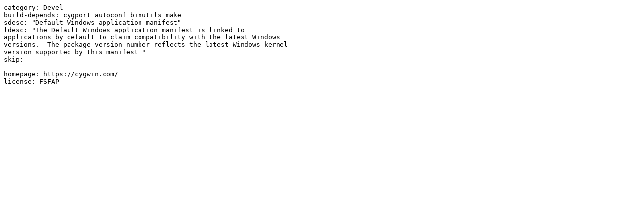

--- FILE ---
content_type: text/plain; charset=UTF-8
request_url: http://mirror.math.princeton.edu/pub/cygwin/x86_64/release/windows-default-manifest/windows-default-manifest-6.4-2-src.hint
body_size: 403
content:
category: Devel
build-depends: cygport autoconf binutils make
sdesc: "Default Windows application manifest"
ldesc: "The Default Windows application manifest is linked to
applications by default to claim compatibility with the latest Windows
versions.  The package version number reflects the latest Windows kernel
version supported by this manifest."
skip:

homepage: https://cygwin.com/
license: FSFAP
